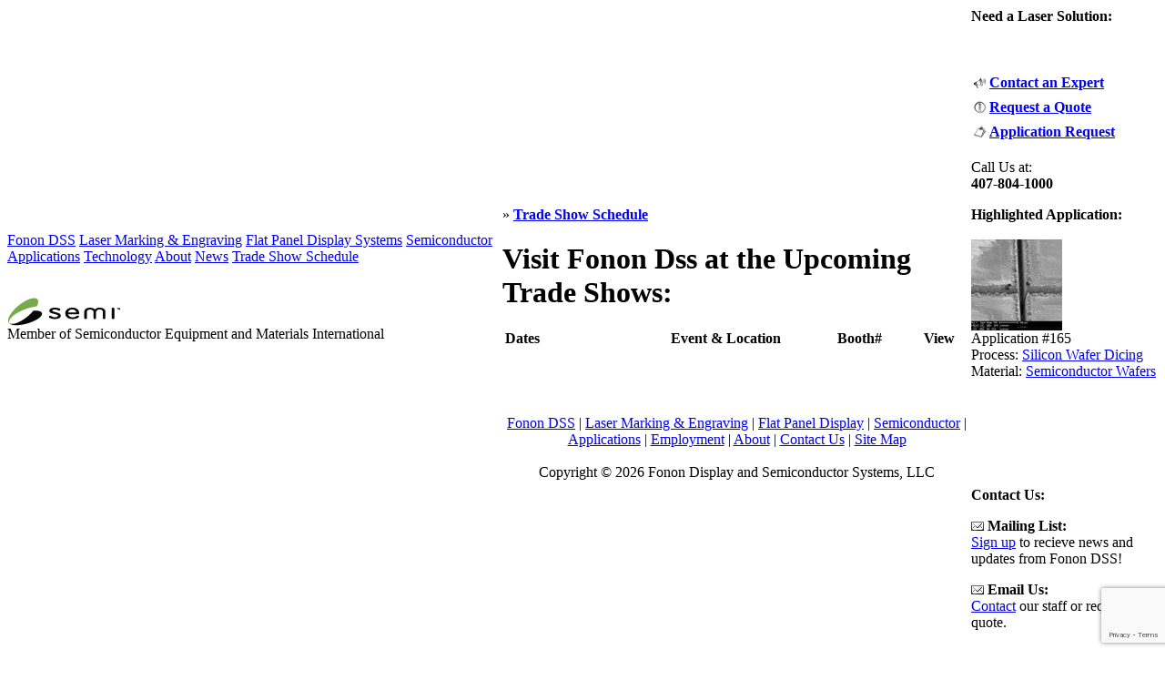

--- FILE ---
content_type: text/html; charset=UTF-8
request_url: http://fonondss.com/tradeshowschedule.html
body_size: 2702
content:
<!DOCTYPE html PUBLIC "-//W3C//DTD XHTML 1.0 Transitional//EN" "http://www.w3.org/TR/xhtml1/DTD/xhtml1-transitional.dtd">
<html>
<head>
<title>Trade Show Schedule</title>
<meta name="Description" content="" />
<meta name="Keywords" content="events,visit,fonon,dss,upcoming,trade,shows:,{calendar_listing,limit=100}" />
<meta http-equiv="Content-Type" content="text/html; charset=ISO-8859-1" />
<meta name="robots" content="INDEX,FOLLOW" />
<link rel="stylesheet" type="text/css" href="/css/main2.css" />
<script type="text/javascript" src="/javascript/main.js"></script>

<script>
    (function(i,s,o,g,r,a,m){i['GoogleAnalyticsObject']=r;i[r]=i[r]||function(){
        (i[r].q=i[r].q||[]).push(arguments)},i[r].l=1*new Date();a=s.createElement(o),
            m=s.getElementsByTagName(o)[0];a.async=1;a.src=g;m.parentNode.insertBefore(a,m)
    })(window,document,'script','https://www.google-analytics.com/analytics.js','ga');

    ga('create', 'UA-101489212-1', 'auto');
    ga('send', 'pageview');

</script>

<script src="https://www.google.com/recaptcha/api.js?render=6Lffzq8aAAAAAEpccZ7phAf-EsD8K7HS3hASs_X-"></script>
</head>

<body >
<table cellpadding="0" cellspacing="0" border="0" id="wrap">
<tr><td>

<table cellpadding="0" cellspacing="0" border="0" id="t_c">
<tr><td><img src="/images/spacer.gif" width="100" height="1" alt="" /></td>
<td rowspan="2" id="ca"><div class="ca_padded">
				<br/><p>&raquo; <b><a href="/tradeshowschedule.html">Trade Show Schedule</a>
</b></p>
				<h1>Visit Fonon Dss at the Upcoming Trade Shows:</h1>

<p><table width="100%" cellpadding="1" cellspacing="0" border="0"><tr class="BGGLL"><th align="left" style="padding: 1px 0 0 3px; min-width: 120px;">Dates</th><th align="left" style="padding: 1px 0 0 3px;">Event &amp; Location</th><th align="left" style="padding: 1px 0 0 3px;">Booth#&nbsp;&nbsp;&nbsp;</th><th align="left" style="padding: 1px 0 0 3px;">View</th></tr><tr class="BGBL"><td colspan="4"><img src="/spacer.gif" alt="" width="1" height="1" border="0" /></td></tr><tr><td colspan="4"><img src="/spacer.gif" alt="" width="1" height="15" border="0" /></td></tr><tr class="BGBL"><td colspan="4"><img src="/spacer.gif" alt="" width="1" height="1" border="0" /></td></tr></table></p>
		<p align="center"><br /><br /><a href="/index.html" class="BN">Fonon&nbsp;DSS</a> | <a href="/laser-marking-engraving.html" class="BN">Laser&nbsp;Marking&nbsp;&amp;&nbsp;Engraving</a> | <a href="/flat_panel_display.html" class="BN">Flat&nbsp;Panel&nbsp;Display</a> | <a href="/semiconductor.html" class="BN">Semiconductor</a> | <a href="/applications.html" class="BN">Applications</a> | <a href="/company_employment.html" class="BN">Employment</a> | <a href="/about_fonon_display_and_semiconductor_systems.html" class="BN">About</a> | <a href="/contact.php" class="BN">Contact&nbsp;Us</a> | <a href="/site_map.html" class="BN">Site&nbsp;Map</a><br /><br />
		Copyright &copy; 2026 Fonon Display and Semiconductor Systems, LLC</p>
		<script type="text/javascript">
		<!-- 
		var csm_admin_link = "/admin/page_modify.php";
		showAdminLink(csm_admin_link+"?page_id=170");
		-->
		</script>
</div></td>
<td><img src="/images/spacer.gif" width="100" height="1" alt="" /></td></tr>
<tr><td id="lc"><div class="lcc_nav_block"><a href="/index.html" style="border-width: 1px 1px 1px 1px;" class="LNH">Fonon DSS</a>
<a href="/laser-marking-engraving.html" class="LN">Laser Marking &amp; Engraving</a>
<a href="/flat_panel_display.html" class="LN">Flat Panel Display Systems</a>
<a href="/semiconductor.html" class="LN">Semiconductor</a>
<a href="/applications.html" class="LN">Applications</a>
<a href="/fonon_technology.html" class="LN">Technology</a>
<a href="/about_fonon_display_and_semiconductor_systems.html" class="LN">About</a>
<a href="/press/index.html" class="LN">News</a>
<a href="/tradeshowschedule.html" class="LN">Trade Show Schedule</a>
<a href="#" class="LNH" style="border-width: 1px 1px 1px 1px; height: 7px; padding: 0px 4px;"></a>
</div><div>&nbsp;<br />
<br />
<img alt="" src="/images/Semi.gif" /><br />
Member of Semiconductor Equipment and Materials International<br />
<br />
<br />
&nbsp;</div>

<div>&nbsp;</div>

<div>&nbsp;</div>

<div>&nbsp;</div></td>
<td id="rc"><div>
<div class="rcc_block"><strong>Need a Laser Solution:</strong>
<p>&nbsp;</p>

<table border="0" cellpadding="1" cellspacing="1" style="height:82px; width:160px" summary="">
	<tbody>
		<tr>
			<td><strong><img alt="" class="NoB" src="http://www.fonondss.com/images/icons/icon_contact_form.gif" style="height:15px; width:15px" /></strong></td>
			<td><strong><strong><a href="http://www.fonondss.com/contact.php">Contact an Expert</a></strong></strong></td>
		</tr>
		<tr>
			<td><strong><img alt="" class="NoB" src="http://www.fonondss.com/images/icons/icon_quote_form.gif" style="height:15px; width:15px" /></strong></td>
			<td><strong><strong><a href="http://www.fonondss.com/quote.php">Request a Quote</a></strong></strong></td>
		</tr>
		<tr>
			<td><strong><img alt="" class="NoB" src="http://www.fonondss.com/images/icons/icon_sample_form.gif" style="height:15px; width:15px" /></strong></td>
			<td><strong><a href="http://www.fonondss.com/sample.php"><strong>Application Request</strong></a></strong></td>
		</tr>
	</tbody>
</table>
<strong> </strong>

<p>Call Us at:<br />
<strong>407-804-1000</strong></p>
</div>
</div>

<div class="rcc_block"><strong>Highlighted Application:</strong>

<div><br />
<a class="apps_thumb" href="/apps-id-165.html"><img 
src="/images/apps/thumbs/semi_dice05.jpg" alt="" /></a>
<br />Application #165<br />
Process:&nbsp;<a href="/apps-process-silicon+wafer+dicing.html">Silicon Wafer Dicing</a><br />Material:&nbsp;<a href="/apps-material-semiconductor+wafers.html">Semiconductor Wafers</a><br />
</div>
</div>

<p>&nbsp;</p>

<div>&nbsp;</div>

<p>&nbsp;</p>

<div class="rcc_block"><strong>Contact Us:</strong>

<p><strong><img alt="marking laser" src="/images/icons/mail.gif" style="height:10px; width:14px" />&nbsp;Mailing List:</strong><br />
<a href="/subscribe.php">Sign up</a> to recieve news and updates from Fonon DSS!</p>

<p><strong><img alt="marking laser" src="/images/icons/mail.gif" style="height:10px; width:14px" />&nbsp;Email Us:</strong><br />
<a href="/contact.php">Contact</a> our staff or request a quote.</p>
</div>

<p><img alt="" src="/images/spacer.gif" style="height:5px; width:1px" /></p></td></tr>
</table>

<div id="hr">
	<div id="hr_p1">
		<a href="/"><img src="/images/h_house_icon.gif" alt="" />Home</a>
		<a href="/site_map.html"><img src="/images/h_map_icon.gif" alt="" />Site Map</a> 
		<a href="/contact.php"><img src="/images/h_email_icon.gif" alt="" />Contact</a>
		<form style="margin: 4px 0;" name="QuickSearch" action="/search.php" method="get"><span>Search: </span>
<input type="text" name="search" value="Enter Keyword(s)"  onclick="return ResetQuickSearch();" maxlength="90" style="width: 110px; height: 12px;" />
<input type="submit" value="Go!" name="Submit"  /></form>	</div>
	<div id="hr_p2"><a href="/"><img src="/images/hdr_logo_title2.gif" width="600" height="120" alt="" /></a></div>
	<div id="hr_p3"><div id="hr_nav"><div id="hr_nav"><table cellpadding="0" cellspacing="0" border="0"><tr><td class="hr_left"></td><td><a href="/index.html">Fonon&nbsp;DSS</a></td><td class="hr_div"></td><td><a href="/laser-marking-engraving.html">Laser&nbsp;Marking&nbsp;&amp;&nbsp;Engraving</a></td><td class="hr_div"></td><td><a href="/flat_panel_display.html">Flat&nbsp;Panel&nbsp;Display</a></td><td class="hr_div"></td><td><a href="/semiconductor.html">Semiconductor</a></td><td class="hr_div"></td><td><a href="/applications.html">Applications</a></td><td class="hr_div"></td><td><a href="/fonon_technology.html">Technology</a></td><td class="hr_div"></td><td><a href="/press/index.html">News</a></td><td class="hr_div"></td><td><a href="/about_fonon_display_and_semiconductor_systems.html">About</a></td><td class="hr_right"></td></tr></table></div></div></div>
	<div id="hr_p4"><form name="AppsSearch" action="/apps.php" method="get">

Application Search:
<script type="text/javascript" src="/javascript/cache/apps.js"></script>
<input type="text" name="keywords" value="Enter Keyword(s)" onclick="return ResetAppsKeywords();" maxlength="90" style="width: 110px; height: 12px;" /> 
<input type="submit" value="Go!" name="Submit" />
<input type="button" value="Reset" name="Reset" onclick="return ResetAppsSearch();" />
</form>

</div>
</div>

</td></tr></table>
</body>
</html>

--- FILE ---
content_type: text/html; charset=utf-8
request_url: https://www.google.com/recaptcha/api2/anchor?ar=1&k=6Lffzq8aAAAAAEpccZ7phAf-EsD8K7HS3hASs_X-&co=aHR0cDovL2Zvbm9uZHNzLmNvbTo4MA..&hl=en&v=PoyoqOPhxBO7pBk68S4YbpHZ&size=invisible&anchor-ms=20000&execute-ms=30000&cb=c48jcx4o3jou
body_size: 48608
content:
<!DOCTYPE HTML><html dir="ltr" lang="en"><head><meta http-equiv="Content-Type" content="text/html; charset=UTF-8">
<meta http-equiv="X-UA-Compatible" content="IE=edge">
<title>reCAPTCHA</title>
<style type="text/css">
/* cyrillic-ext */
@font-face {
  font-family: 'Roboto';
  font-style: normal;
  font-weight: 400;
  font-stretch: 100%;
  src: url(//fonts.gstatic.com/s/roboto/v48/KFO7CnqEu92Fr1ME7kSn66aGLdTylUAMa3GUBHMdazTgWw.woff2) format('woff2');
  unicode-range: U+0460-052F, U+1C80-1C8A, U+20B4, U+2DE0-2DFF, U+A640-A69F, U+FE2E-FE2F;
}
/* cyrillic */
@font-face {
  font-family: 'Roboto';
  font-style: normal;
  font-weight: 400;
  font-stretch: 100%;
  src: url(//fonts.gstatic.com/s/roboto/v48/KFO7CnqEu92Fr1ME7kSn66aGLdTylUAMa3iUBHMdazTgWw.woff2) format('woff2');
  unicode-range: U+0301, U+0400-045F, U+0490-0491, U+04B0-04B1, U+2116;
}
/* greek-ext */
@font-face {
  font-family: 'Roboto';
  font-style: normal;
  font-weight: 400;
  font-stretch: 100%;
  src: url(//fonts.gstatic.com/s/roboto/v48/KFO7CnqEu92Fr1ME7kSn66aGLdTylUAMa3CUBHMdazTgWw.woff2) format('woff2');
  unicode-range: U+1F00-1FFF;
}
/* greek */
@font-face {
  font-family: 'Roboto';
  font-style: normal;
  font-weight: 400;
  font-stretch: 100%;
  src: url(//fonts.gstatic.com/s/roboto/v48/KFO7CnqEu92Fr1ME7kSn66aGLdTylUAMa3-UBHMdazTgWw.woff2) format('woff2');
  unicode-range: U+0370-0377, U+037A-037F, U+0384-038A, U+038C, U+038E-03A1, U+03A3-03FF;
}
/* math */
@font-face {
  font-family: 'Roboto';
  font-style: normal;
  font-weight: 400;
  font-stretch: 100%;
  src: url(//fonts.gstatic.com/s/roboto/v48/KFO7CnqEu92Fr1ME7kSn66aGLdTylUAMawCUBHMdazTgWw.woff2) format('woff2');
  unicode-range: U+0302-0303, U+0305, U+0307-0308, U+0310, U+0312, U+0315, U+031A, U+0326-0327, U+032C, U+032F-0330, U+0332-0333, U+0338, U+033A, U+0346, U+034D, U+0391-03A1, U+03A3-03A9, U+03B1-03C9, U+03D1, U+03D5-03D6, U+03F0-03F1, U+03F4-03F5, U+2016-2017, U+2034-2038, U+203C, U+2040, U+2043, U+2047, U+2050, U+2057, U+205F, U+2070-2071, U+2074-208E, U+2090-209C, U+20D0-20DC, U+20E1, U+20E5-20EF, U+2100-2112, U+2114-2115, U+2117-2121, U+2123-214F, U+2190, U+2192, U+2194-21AE, U+21B0-21E5, U+21F1-21F2, U+21F4-2211, U+2213-2214, U+2216-22FF, U+2308-230B, U+2310, U+2319, U+231C-2321, U+2336-237A, U+237C, U+2395, U+239B-23B7, U+23D0, U+23DC-23E1, U+2474-2475, U+25AF, U+25B3, U+25B7, U+25BD, U+25C1, U+25CA, U+25CC, U+25FB, U+266D-266F, U+27C0-27FF, U+2900-2AFF, U+2B0E-2B11, U+2B30-2B4C, U+2BFE, U+3030, U+FF5B, U+FF5D, U+1D400-1D7FF, U+1EE00-1EEFF;
}
/* symbols */
@font-face {
  font-family: 'Roboto';
  font-style: normal;
  font-weight: 400;
  font-stretch: 100%;
  src: url(//fonts.gstatic.com/s/roboto/v48/KFO7CnqEu92Fr1ME7kSn66aGLdTylUAMaxKUBHMdazTgWw.woff2) format('woff2');
  unicode-range: U+0001-000C, U+000E-001F, U+007F-009F, U+20DD-20E0, U+20E2-20E4, U+2150-218F, U+2190, U+2192, U+2194-2199, U+21AF, U+21E6-21F0, U+21F3, U+2218-2219, U+2299, U+22C4-22C6, U+2300-243F, U+2440-244A, U+2460-24FF, U+25A0-27BF, U+2800-28FF, U+2921-2922, U+2981, U+29BF, U+29EB, U+2B00-2BFF, U+4DC0-4DFF, U+FFF9-FFFB, U+10140-1018E, U+10190-1019C, U+101A0, U+101D0-101FD, U+102E0-102FB, U+10E60-10E7E, U+1D2C0-1D2D3, U+1D2E0-1D37F, U+1F000-1F0FF, U+1F100-1F1AD, U+1F1E6-1F1FF, U+1F30D-1F30F, U+1F315, U+1F31C, U+1F31E, U+1F320-1F32C, U+1F336, U+1F378, U+1F37D, U+1F382, U+1F393-1F39F, U+1F3A7-1F3A8, U+1F3AC-1F3AF, U+1F3C2, U+1F3C4-1F3C6, U+1F3CA-1F3CE, U+1F3D4-1F3E0, U+1F3ED, U+1F3F1-1F3F3, U+1F3F5-1F3F7, U+1F408, U+1F415, U+1F41F, U+1F426, U+1F43F, U+1F441-1F442, U+1F444, U+1F446-1F449, U+1F44C-1F44E, U+1F453, U+1F46A, U+1F47D, U+1F4A3, U+1F4B0, U+1F4B3, U+1F4B9, U+1F4BB, U+1F4BF, U+1F4C8-1F4CB, U+1F4D6, U+1F4DA, U+1F4DF, U+1F4E3-1F4E6, U+1F4EA-1F4ED, U+1F4F7, U+1F4F9-1F4FB, U+1F4FD-1F4FE, U+1F503, U+1F507-1F50B, U+1F50D, U+1F512-1F513, U+1F53E-1F54A, U+1F54F-1F5FA, U+1F610, U+1F650-1F67F, U+1F687, U+1F68D, U+1F691, U+1F694, U+1F698, U+1F6AD, U+1F6B2, U+1F6B9-1F6BA, U+1F6BC, U+1F6C6-1F6CF, U+1F6D3-1F6D7, U+1F6E0-1F6EA, U+1F6F0-1F6F3, U+1F6F7-1F6FC, U+1F700-1F7FF, U+1F800-1F80B, U+1F810-1F847, U+1F850-1F859, U+1F860-1F887, U+1F890-1F8AD, U+1F8B0-1F8BB, U+1F8C0-1F8C1, U+1F900-1F90B, U+1F93B, U+1F946, U+1F984, U+1F996, U+1F9E9, U+1FA00-1FA6F, U+1FA70-1FA7C, U+1FA80-1FA89, U+1FA8F-1FAC6, U+1FACE-1FADC, U+1FADF-1FAE9, U+1FAF0-1FAF8, U+1FB00-1FBFF;
}
/* vietnamese */
@font-face {
  font-family: 'Roboto';
  font-style: normal;
  font-weight: 400;
  font-stretch: 100%;
  src: url(//fonts.gstatic.com/s/roboto/v48/KFO7CnqEu92Fr1ME7kSn66aGLdTylUAMa3OUBHMdazTgWw.woff2) format('woff2');
  unicode-range: U+0102-0103, U+0110-0111, U+0128-0129, U+0168-0169, U+01A0-01A1, U+01AF-01B0, U+0300-0301, U+0303-0304, U+0308-0309, U+0323, U+0329, U+1EA0-1EF9, U+20AB;
}
/* latin-ext */
@font-face {
  font-family: 'Roboto';
  font-style: normal;
  font-weight: 400;
  font-stretch: 100%;
  src: url(//fonts.gstatic.com/s/roboto/v48/KFO7CnqEu92Fr1ME7kSn66aGLdTylUAMa3KUBHMdazTgWw.woff2) format('woff2');
  unicode-range: U+0100-02BA, U+02BD-02C5, U+02C7-02CC, U+02CE-02D7, U+02DD-02FF, U+0304, U+0308, U+0329, U+1D00-1DBF, U+1E00-1E9F, U+1EF2-1EFF, U+2020, U+20A0-20AB, U+20AD-20C0, U+2113, U+2C60-2C7F, U+A720-A7FF;
}
/* latin */
@font-face {
  font-family: 'Roboto';
  font-style: normal;
  font-weight: 400;
  font-stretch: 100%;
  src: url(//fonts.gstatic.com/s/roboto/v48/KFO7CnqEu92Fr1ME7kSn66aGLdTylUAMa3yUBHMdazQ.woff2) format('woff2');
  unicode-range: U+0000-00FF, U+0131, U+0152-0153, U+02BB-02BC, U+02C6, U+02DA, U+02DC, U+0304, U+0308, U+0329, U+2000-206F, U+20AC, U+2122, U+2191, U+2193, U+2212, U+2215, U+FEFF, U+FFFD;
}
/* cyrillic-ext */
@font-face {
  font-family: 'Roboto';
  font-style: normal;
  font-weight: 500;
  font-stretch: 100%;
  src: url(//fonts.gstatic.com/s/roboto/v48/KFO7CnqEu92Fr1ME7kSn66aGLdTylUAMa3GUBHMdazTgWw.woff2) format('woff2');
  unicode-range: U+0460-052F, U+1C80-1C8A, U+20B4, U+2DE0-2DFF, U+A640-A69F, U+FE2E-FE2F;
}
/* cyrillic */
@font-face {
  font-family: 'Roboto';
  font-style: normal;
  font-weight: 500;
  font-stretch: 100%;
  src: url(//fonts.gstatic.com/s/roboto/v48/KFO7CnqEu92Fr1ME7kSn66aGLdTylUAMa3iUBHMdazTgWw.woff2) format('woff2');
  unicode-range: U+0301, U+0400-045F, U+0490-0491, U+04B0-04B1, U+2116;
}
/* greek-ext */
@font-face {
  font-family: 'Roboto';
  font-style: normal;
  font-weight: 500;
  font-stretch: 100%;
  src: url(//fonts.gstatic.com/s/roboto/v48/KFO7CnqEu92Fr1ME7kSn66aGLdTylUAMa3CUBHMdazTgWw.woff2) format('woff2');
  unicode-range: U+1F00-1FFF;
}
/* greek */
@font-face {
  font-family: 'Roboto';
  font-style: normal;
  font-weight: 500;
  font-stretch: 100%;
  src: url(//fonts.gstatic.com/s/roboto/v48/KFO7CnqEu92Fr1ME7kSn66aGLdTylUAMa3-UBHMdazTgWw.woff2) format('woff2');
  unicode-range: U+0370-0377, U+037A-037F, U+0384-038A, U+038C, U+038E-03A1, U+03A3-03FF;
}
/* math */
@font-face {
  font-family: 'Roboto';
  font-style: normal;
  font-weight: 500;
  font-stretch: 100%;
  src: url(//fonts.gstatic.com/s/roboto/v48/KFO7CnqEu92Fr1ME7kSn66aGLdTylUAMawCUBHMdazTgWw.woff2) format('woff2');
  unicode-range: U+0302-0303, U+0305, U+0307-0308, U+0310, U+0312, U+0315, U+031A, U+0326-0327, U+032C, U+032F-0330, U+0332-0333, U+0338, U+033A, U+0346, U+034D, U+0391-03A1, U+03A3-03A9, U+03B1-03C9, U+03D1, U+03D5-03D6, U+03F0-03F1, U+03F4-03F5, U+2016-2017, U+2034-2038, U+203C, U+2040, U+2043, U+2047, U+2050, U+2057, U+205F, U+2070-2071, U+2074-208E, U+2090-209C, U+20D0-20DC, U+20E1, U+20E5-20EF, U+2100-2112, U+2114-2115, U+2117-2121, U+2123-214F, U+2190, U+2192, U+2194-21AE, U+21B0-21E5, U+21F1-21F2, U+21F4-2211, U+2213-2214, U+2216-22FF, U+2308-230B, U+2310, U+2319, U+231C-2321, U+2336-237A, U+237C, U+2395, U+239B-23B7, U+23D0, U+23DC-23E1, U+2474-2475, U+25AF, U+25B3, U+25B7, U+25BD, U+25C1, U+25CA, U+25CC, U+25FB, U+266D-266F, U+27C0-27FF, U+2900-2AFF, U+2B0E-2B11, U+2B30-2B4C, U+2BFE, U+3030, U+FF5B, U+FF5D, U+1D400-1D7FF, U+1EE00-1EEFF;
}
/* symbols */
@font-face {
  font-family: 'Roboto';
  font-style: normal;
  font-weight: 500;
  font-stretch: 100%;
  src: url(//fonts.gstatic.com/s/roboto/v48/KFO7CnqEu92Fr1ME7kSn66aGLdTylUAMaxKUBHMdazTgWw.woff2) format('woff2');
  unicode-range: U+0001-000C, U+000E-001F, U+007F-009F, U+20DD-20E0, U+20E2-20E4, U+2150-218F, U+2190, U+2192, U+2194-2199, U+21AF, U+21E6-21F0, U+21F3, U+2218-2219, U+2299, U+22C4-22C6, U+2300-243F, U+2440-244A, U+2460-24FF, U+25A0-27BF, U+2800-28FF, U+2921-2922, U+2981, U+29BF, U+29EB, U+2B00-2BFF, U+4DC0-4DFF, U+FFF9-FFFB, U+10140-1018E, U+10190-1019C, U+101A0, U+101D0-101FD, U+102E0-102FB, U+10E60-10E7E, U+1D2C0-1D2D3, U+1D2E0-1D37F, U+1F000-1F0FF, U+1F100-1F1AD, U+1F1E6-1F1FF, U+1F30D-1F30F, U+1F315, U+1F31C, U+1F31E, U+1F320-1F32C, U+1F336, U+1F378, U+1F37D, U+1F382, U+1F393-1F39F, U+1F3A7-1F3A8, U+1F3AC-1F3AF, U+1F3C2, U+1F3C4-1F3C6, U+1F3CA-1F3CE, U+1F3D4-1F3E0, U+1F3ED, U+1F3F1-1F3F3, U+1F3F5-1F3F7, U+1F408, U+1F415, U+1F41F, U+1F426, U+1F43F, U+1F441-1F442, U+1F444, U+1F446-1F449, U+1F44C-1F44E, U+1F453, U+1F46A, U+1F47D, U+1F4A3, U+1F4B0, U+1F4B3, U+1F4B9, U+1F4BB, U+1F4BF, U+1F4C8-1F4CB, U+1F4D6, U+1F4DA, U+1F4DF, U+1F4E3-1F4E6, U+1F4EA-1F4ED, U+1F4F7, U+1F4F9-1F4FB, U+1F4FD-1F4FE, U+1F503, U+1F507-1F50B, U+1F50D, U+1F512-1F513, U+1F53E-1F54A, U+1F54F-1F5FA, U+1F610, U+1F650-1F67F, U+1F687, U+1F68D, U+1F691, U+1F694, U+1F698, U+1F6AD, U+1F6B2, U+1F6B9-1F6BA, U+1F6BC, U+1F6C6-1F6CF, U+1F6D3-1F6D7, U+1F6E0-1F6EA, U+1F6F0-1F6F3, U+1F6F7-1F6FC, U+1F700-1F7FF, U+1F800-1F80B, U+1F810-1F847, U+1F850-1F859, U+1F860-1F887, U+1F890-1F8AD, U+1F8B0-1F8BB, U+1F8C0-1F8C1, U+1F900-1F90B, U+1F93B, U+1F946, U+1F984, U+1F996, U+1F9E9, U+1FA00-1FA6F, U+1FA70-1FA7C, U+1FA80-1FA89, U+1FA8F-1FAC6, U+1FACE-1FADC, U+1FADF-1FAE9, U+1FAF0-1FAF8, U+1FB00-1FBFF;
}
/* vietnamese */
@font-face {
  font-family: 'Roboto';
  font-style: normal;
  font-weight: 500;
  font-stretch: 100%;
  src: url(//fonts.gstatic.com/s/roboto/v48/KFO7CnqEu92Fr1ME7kSn66aGLdTylUAMa3OUBHMdazTgWw.woff2) format('woff2');
  unicode-range: U+0102-0103, U+0110-0111, U+0128-0129, U+0168-0169, U+01A0-01A1, U+01AF-01B0, U+0300-0301, U+0303-0304, U+0308-0309, U+0323, U+0329, U+1EA0-1EF9, U+20AB;
}
/* latin-ext */
@font-face {
  font-family: 'Roboto';
  font-style: normal;
  font-weight: 500;
  font-stretch: 100%;
  src: url(//fonts.gstatic.com/s/roboto/v48/KFO7CnqEu92Fr1ME7kSn66aGLdTylUAMa3KUBHMdazTgWw.woff2) format('woff2');
  unicode-range: U+0100-02BA, U+02BD-02C5, U+02C7-02CC, U+02CE-02D7, U+02DD-02FF, U+0304, U+0308, U+0329, U+1D00-1DBF, U+1E00-1E9F, U+1EF2-1EFF, U+2020, U+20A0-20AB, U+20AD-20C0, U+2113, U+2C60-2C7F, U+A720-A7FF;
}
/* latin */
@font-face {
  font-family: 'Roboto';
  font-style: normal;
  font-weight: 500;
  font-stretch: 100%;
  src: url(//fonts.gstatic.com/s/roboto/v48/KFO7CnqEu92Fr1ME7kSn66aGLdTylUAMa3yUBHMdazQ.woff2) format('woff2');
  unicode-range: U+0000-00FF, U+0131, U+0152-0153, U+02BB-02BC, U+02C6, U+02DA, U+02DC, U+0304, U+0308, U+0329, U+2000-206F, U+20AC, U+2122, U+2191, U+2193, U+2212, U+2215, U+FEFF, U+FFFD;
}
/* cyrillic-ext */
@font-face {
  font-family: 'Roboto';
  font-style: normal;
  font-weight: 900;
  font-stretch: 100%;
  src: url(//fonts.gstatic.com/s/roboto/v48/KFO7CnqEu92Fr1ME7kSn66aGLdTylUAMa3GUBHMdazTgWw.woff2) format('woff2');
  unicode-range: U+0460-052F, U+1C80-1C8A, U+20B4, U+2DE0-2DFF, U+A640-A69F, U+FE2E-FE2F;
}
/* cyrillic */
@font-face {
  font-family: 'Roboto';
  font-style: normal;
  font-weight: 900;
  font-stretch: 100%;
  src: url(//fonts.gstatic.com/s/roboto/v48/KFO7CnqEu92Fr1ME7kSn66aGLdTylUAMa3iUBHMdazTgWw.woff2) format('woff2');
  unicode-range: U+0301, U+0400-045F, U+0490-0491, U+04B0-04B1, U+2116;
}
/* greek-ext */
@font-face {
  font-family: 'Roboto';
  font-style: normal;
  font-weight: 900;
  font-stretch: 100%;
  src: url(//fonts.gstatic.com/s/roboto/v48/KFO7CnqEu92Fr1ME7kSn66aGLdTylUAMa3CUBHMdazTgWw.woff2) format('woff2');
  unicode-range: U+1F00-1FFF;
}
/* greek */
@font-face {
  font-family: 'Roboto';
  font-style: normal;
  font-weight: 900;
  font-stretch: 100%;
  src: url(//fonts.gstatic.com/s/roboto/v48/KFO7CnqEu92Fr1ME7kSn66aGLdTylUAMa3-UBHMdazTgWw.woff2) format('woff2');
  unicode-range: U+0370-0377, U+037A-037F, U+0384-038A, U+038C, U+038E-03A1, U+03A3-03FF;
}
/* math */
@font-face {
  font-family: 'Roboto';
  font-style: normal;
  font-weight: 900;
  font-stretch: 100%;
  src: url(//fonts.gstatic.com/s/roboto/v48/KFO7CnqEu92Fr1ME7kSn66aGLdTylUAMawCUBHMdazTgWw.woff2) format('woff2');
  unicode-range: U+0302-0303, U+0305, U+0307-0308, U+0310, U+0312, U+0315, U+031A, U+0326-0327, U+032C, U+032F-0330, U+0332-0333, U+0338, U+033A, U+0346, U+034D, U+0391-03A1, U+03A3-03A9, U+03B1-03C9, U+03D1, U+03D5-03D6, U+03F0-03F1, U+03F4-03F5, U+2016-2017, U+2034-2038, U+203C, U+2040, U+2043, U+2047, U+2050, U+2057, U+205F, U+2070-2071, U+2074-208E, U+2090-209C, U+20D0-20DC, U+20E1, U+20E5-20EF, U+2100-2112, U+2114-2115, U+2117-2121, U+2123-214F, U+2190, U+2192, U+2194-21AE, U+21B0-21E5, U+21F1-21F2, U+21F4-2211, U+2213-2214, U+2216-22FF, U+2308-230B, U+2310, U+2319, U+231C-2321, U+2336-237A, U+237C, U+2395, U+239B-23B7, U+23D0, U+23DC-23E1, U+2474-2475, U+25AF, U+25B3, U+25B7, U+25BD, U+25C1, U+25CA, U+25CC, U+25FB, U+266D-266F, U+27C0-27FF, U+2900-2AFF, U+2B0E-2B11, U+2B30-2B4C, U+2BFE, U+3030, U+FF5B, U+FF5D, U+1D400-1D7FF, U+1EE00-1EEFF;
}
/* symbols */
@font-face {
  font-family: 'Roboto';
  font-style: normal;
  font-weight: 900;
  font-stretch: 100%;
  src: url(//fonts.gstatic.com/s/roboto/v48/KFO7CnqEu92Fr1ME7kSn66aGLdTylUAMaxKUBHMdazTgWw.woff2) format('woff2');
  unicode-range: U+0001-000C, U+000E-001F, U+007F-009F, U+20DD-20E0, U+20E2-20E4, U+2150-218F, U+2190, U+2192, U+2194-2199, U+21AF, U+21E6-21F0, U+21F3, U+2218-2219, U+2299, U+22C4-22C6, U+2300-243F, U+2440-244A, U+2460-24FF, U+25A0-27BF, U+2800-28FF, U+2921-2922, U+2981, U+29BF, U+29EB, U+2B00-2BFF, U+4DC0-4DFF, U+FFF9-FFFB, U+10140-1018E, U+10190-1019C, U+101A0, U+101D0-101FD, U+102E0-102FB, U+10E60-10E7E, U+1D2C0-1D2D3, U+1D2E0-1D37F, U+1F000-1F0FF, U+1F100-1F1AD, U+1F1E6-1F1FF, U+1F30D-1F30F, U+1F315, U+1F31C, U+1F31E, U+1F320-1F32C, U+1F336, U+1F378, U+1F37D, U+1F382, U+1F393-1F39F, U+1F3A7-1F3A8, U+1F3AC-1F3AF, U+1F3C2, U+1F3C4-1F3C6, U+1F3CA-1F3CE, U+1F3D4-1F3E0, U+1F3ED, U+1F3F1-1F3F3, U+1F3F5-1F3F7, U+1F408, U+1F415, U+1F41F, U+1F426, U+1F43F, U+1F441-1F442, U+1F444, U+1F446-1F449, U+1F44C-1F44E, U+1F453, U+1F46A, U+1F47D, U+1F4A3, U+1F4B0, U+1F4B3, U+1F4B9, U+1F4BB, U+1F4BF, U+1F4C8-1F4CB, U+1F4D6, U+1F4DA, U+1F4DF, U+1F4E3-1F4E6, U+1F4EA-1F4ED, U+1F4F7, U+1F4F9-1F4FB, U+1F4FD-1F4FE, U+1F503, U+1F507-1F50B, U+1F50D, U+1F512-1F513, U+1F53E-1F54A, U+1F54F-1F5FA, U+1F610, U+1F650-1F67F, U+1F687, U+1F68D, U+1F691, U+1F694, U+1F698, U+1F6AD, U+1F6B2, U+1F6B9-1F6BA, U+1F6BC, U+1F6C6-1F6CF, U+1F6D3-1F6D7, U+1F6E0-1F6EA, U+1F6F0-1F6F3, U+1F6F7-1F6FC, U+1F700-1F7FF, U+1F800-1F80B, U+1F810-1F847, U+1F850-1F859, U+1F860-1F887, U+1F890-1F8AD, U+1F8B0-1F8BB, U+1F8C0-1F8C1, U+1F900-1F90B, U+1F93B, U+1F946, U+1F984, U+1F996, U+1F9E9, U+1FA00-1FA6F, U+1FA70-1FA7C, U+1FA80-1FA89, U+1FA8F-1FAC6, U+1FACE-1FADC, U+1FADF-1FAE9, U+1FAF0-1FAF8, U+1FB00-1FBFF;
}
/* vietnamese */
@font-face {
  font-family: 'Roboto';
  font-style: normal;
  font-weight: 900;
  font-stretch: 100%;
  src: url(//fonts.gstatic.com/s/roboto/v48/KFO7CnqEu92Fr1ME7kSn66aGLdTylUAMa3OUBHMdazTgWw.woff2) format('woff2');
  unicode-range: U+0102-0103, U+0110-0111, U+0128-0129, U+0168-0169, U+01A0-01A1, U+01AF-01B0, U+0300-0301, U+0303-0304, U+0308-0309, U+0323, U+0329, U+1EA0-1EF9, U+20AB;
}
/* latin-ext */
@font-face {
  font-family: 'Roboto';
  font-style: normal;
  font-weight: 900;
  font-stretch: 100%;
  src: url(//fonts.gstatic.com/s/roboto/v48/KFO7CnqEu92Fr1ME7kSn66aGLdTylUAMa3KUBHMdazTgWw.woff2) format('woff2');
  unicode-range: U+0100-02BA, U+02BD-02C5, U+02C7-02CC, U+02CE-02D7, U+02DD-02FF, U+0304, U+0308, U+0329, U+1D00-1DBF, U+1E00-1E9F, U+1EF2-1EFF, U+2020, U+20A0-20AB, U+20AD-20C0, U+2113, U+2C60-2C7F, U+A720-A7FF;
}
/* latin */
@font-face {
  font-family: 'Roboto';
  font-style: normal;
  font-weight: 900;
  font-stretch: 100%;
  src: url(//fonts.gstatic.com/s/roboto/v48/KFO7CnqEu92Fr1ME7kSn66aGLdTylUAMa3yUBHMdazQ.woff2) format('woff2');
  unicode-range: U+0000-00FF, U+0131, U+0152-0153, U+02BB-02BC, U+02C6, U+02DA, U+02DC, U+0304, U+0308, U+0329, U+2000-206F, U+20AC, U+2122, U+2191, U+2193, U+2212, U+2215, U+FEFF, U+FFFD;
}

</style>
<link rel="stylesheet" type="text/css" href="https://www.gstatic.com/recaptcha/releases/PoyoqOPhxBO7pBk68S4YbpHZ/styles__ltr.css">
<script nonce="xN7O_bPkIodKlzaHhsp4BA" type="text/javascript">window['__recaptcha_api'] = 'https://www.google.com/recaptcha/api2/';</script>
<script type="text/javascript" src="https://www.gstatic.com/recaptcha/releases/PoyoqOPhxBO7pBk68S4YbpHZ/recaptcha__en.js" nonce="xN7O_bPkIodKlzaHhsp4BA">
      
    </script></head>
<body><div id="rc-anchor-alert" class="rc-anchor-alert"></div>
<input type="hidden" id="recaptcha-token" value="[base64]">
<script type="text/javascript" nonce="xN7O_bPkIodKlzaHhsp4BA">
      recaptcha.anchor.Main.init("[\x22ainput\x22,[\x22bgdata\x22,\x22\x22,\[base64]/[base64]/bmV3IFpbdF0obVswXSk6Sz09Mj9uZXcgWlt0XShtWzBdLG1bMV0pOks9PTM/bmV3IFpbdF0obVswXSxtWzFdLG1bMl0pOks9PTQ/[base64]/[base64]/[base64]/[base64]/[base64]/[base64]/[base64]/[base64]/[base64]/[base64]/[base64]/[base64]/[base64]/[base64]\\u003d\\u003d\x22,\[base64]\\u003d\x22,\x22GMKYwrbDpcOcwpfDu8ONLjfCjMK3VAzCuMOkwpJSwpTDnsKYwpxgQsOWwpNQwrkNwrnDjHEqw5Z2TsOIwpYVMsOhw5TCscOWw6IdwrjDmMOuXsKEw4ttwonCpSMjGcOFw4ATw7PCtnXCql3DtTkuwrVPYUjCvmrDpSQAwqLDjsO3eBpyw4BUNknCvMO/w5rClxDDjCfDrBfCisO1wq9zw64Mw7PCokzCucKCXsKdw4Eea0lQw682wpROX2V/fcKMw4lcwrzDqiITwoDCq1HCi0zCrGBlwpXCqsKHw43CtgMMwrB8w7xcFMOdwq3CrcOmwoTCscKSSF0Iwp7CrMKofTjDpsO/w4Euw7DDuMKUw7FIbkfDtcKPIwHCnsKewq50URZPw7NDBMOnw5DCqMOoH1QVwr4RdsODwr1tCQFQw6ZpWU3DssKpQyXDhmMRScOLwrrCpMOHw53DqMO1w6Nsw5nDsMK2woxCw6jDhcOzwo7Ct8OFRhgbw7zCkMOxw7HDvTwfCxdww5/Dp8OEBH/Dom/[base64]/CnEzCq8KWCH3Dp8OzKUhCR0cBCsKPwqfDpUzCncO2w53DtG/DmcOibj3DhwBpwpl/w75NwpLCjsKcwqEgBMKFfQfCgj/CmxbChhDDjV0rw4/DncKiJCI0w70ZbMOCwrQ0c8ORb3h3bsOgM8OVYsOwwoDCjG7Cqkg+MMOeJRjCl8K6wobDr09cwqptH8OCI8OPw5/DuwB8w7PDiG5Ww5fCuMKiwqDDhsOUwq3CjWHDsDZXw53CgxHCs8KtOFgRw7PDhMKLLnDCt8KZw5U9I1rDrl7ClMKhwqLCmSs/wqPCjgzCusOhw5ggwoAXw5HDug0OE8Klw6jDn1cjC8OPT8KVOR7DosKsVjzCrcKNw7M7wogOIxHCu8OxwrMvcsObwr4vWMONVcOgFsOoPSZmw5EFwpFMw6HDl2vDvQHCosOPwqvCr8KhOsKqw5XCphnDscO8QcOXYk8rGx0aJMKRwovCkhwJw5zCrEnCoDrCqBt/wrLDhcKCw6dOImstw7bCvkHDnMKvNlw+w5hUf8KRw4cmwrJxw6HDlFHDgHFMw4UzwoY5w5XDj8O7wq/Dl8KOw6AdKcKCw5XCmz7DisOrV0PCtU7CpcO9EQ/CqcK5aknCksOtwp0VCjoWwqfDgnA7a8OtScOSwovCryPCmcKzScOywp/DpCNnCSrCmRvDqMK7wrdCwqjCtcOQwqLDvzXDssKcw5TChy43wq3ChhvDk8KHPTMNCSXDvsKLUw/Di8KgwoYGw4jClm4kw74rw4vCujTClsKjw4rCvcONM8OlJ8ORBsO0NcKVw71HRsOJw4zDsX5le8OHCMKff8O7KMO7NTPCksOpwpQMZjTCtzvDm8OVw4XCvgIOw6dCwp/DrAXCqUB0woLDvMKewqnDlmhDw7V8CsKhK8OjwrBjfsKqLX0Dw53CqRPDl8KZwroCAcKNDwYCwq8GwrQ9NSHCoQwZw5E3w6Ziw7/CmlnCuFpXw5HDrykCOU7Dl31Bw7rCsH7DklvDlsK1akMrw7HCrgPDoTrDp8KEw5nCrsKUw649woUBOhTDlU9bwqnCvMKnAsKlwq7CnsO9wqURL8KZNcK6woRvw6kAUz8HTA3DoMKbwofDnCjDkWvDqXzDploUaHciRSrCn8KLMkoNw6rCo8Kdwr10PcOKwod/ZAHCjmMIw7TCsMOBw6TDkkRcJ07DnkVNwoE7A8O0wqnCpRPDvMO5w4Mnwrw5w49nw6IwwqvDpsKiw4HDvcOMDcKLw6F0w6TCiword8OTLsKsw4XDscKtw5bDgsKqTsKhw5zCmXhkwo1pwoldVBHDrkLDuxtiJSAIw41ZHMO4K8Kkw7hLD8KqEMOWYScQw7DCqcKNw6/Dj1HCvR7DlHYAw4tRwoFRwrvCtCRmwrvCoxFhIcKtw6Bzwp3Cs8OAw6dtw5B/E8KsABfDjEx7LsKdAT0hwqDCnMOgZsOwKn0hw651Z8KUdMK9w6tow6fCu8OZVA4Rw6Q+w6PCgBDCnsK+UMOaHSXDj8OLwopNwqEewrLDkDvDohdtw5ABOQPCjzoAO8OnwrfDvXQ+w7LClsO/U0I0w7PCgsO/w4TDo8OlXANNwoIkwpzCtx4OVQnDv03CpcOWworCmhxzAcKsAMOQwqDDoHHCqH7Ct8K2cEpcwq5SHWbDlsOEZcOjw7/Djk/[base64]/CncOhZ2pwwpFlOULDisKYFcK2w6F1w51rw7HDscK2w7FywoXCjsOuw4vCs2FWQy/Cg8K8wojDhmFIw6Nawr3CvHJ8wpjCn1rDiMKow4ZFw7/DjMOMwoYKU8OkD8OXwp/DjsKLwodTRXBlw55ww7XCiA/CrgYnaBYqLlzCnMKHccK7wo9CI8OifcKhZSlkdcOeLjM4wrBJw7MlTsKmeMOvwqDCiFvCsyEVMsKAwp/[base64]/CgnLCocO2woYZQRTDmcOEwpzDucK+woJGwq/[base64]/wo8GYFtsB2wowq0EAMOgw64Cw4IQw5XCm8Obw7AxPsOxRmTDocKTwqDClMKzwodcNcORA8OKw4jCm0J3DcKAwq3DhMKpwqNfworCgBhJdcKfUBIXM8OLw4kfMMOLdMO5NFLClWN6CsOrdgXDgsKpAgrCpsODw57CgcOSScO7wp/DuhnDh8Ouw7DDnSXDoUfCiMOXKMKIwpomdRFYwqI+Jjcxw4rCl8K+w7DDs8Kgw4PDsMKiwpwMU8Opw7jDkcKnw4E+Sh3Dk3gzV3EQw6kJw6pKwoTCmFDCpkUYGw7DhsKZTlbCjA7DpMKwHh3CuMKkw6XCgcKACEN8ACFvPMK/wogRVSfCnSFKw4XDohoKw7Mpw4fDncK+CsKkw63Dh8KdX1XCrsO5WsKgwqc9w7XDncKoCDrDtWMtwpvDrmQYFsO6aR18w6vCucOdw7rDqcKAD1rCphElCsKjIcK4ZMO+w6JeAhXDlMORw73CpcOEw4rCm8KFwq8ZT8KHwq/DmcKpc1DCpcOWZMKOw6Ehw4bCo8KMwrBKIsOwQsKUwpQlwp7CmcKMaFLDl8Kkw5fDg3c4wqgGZ8KawpZ2QV/CmMKXFGhIw5PCklxWw67CpHfCnA/DhD7CgSF4woPDusKMwrfClsOewrkiYcO1ZcKXYcKzDFPCjMKxLzhNwprDgCBFwo8GLQUjOkAowqfCi8OIwp7DmcKowoh2w5wKRR02wp9raQrDiMOZw5LCnMONw5vDsiPCrWQKw4DClcOoK8OwYBDDh1zDvk/ChcOoGBklZTbCi0vCtsO2wqpVcHttw57Dpio4X1nCsEzDgA4RXxnCh8KhWcO6RghBwr5qFcK/w6Q1TyIXfMK0w7HCh8KVVyhUw7vCp8O1HVdWTsK6LsKWeiHDijQ0wrnDtcOYwpMPflXDvMKteMOTP1zCvQnDpMKYXhZuIRTCncK0wpYiw58XG8OQCcOWwojCjMKrUG9zw6NzbsOUWcKvw53Cgz1jKcKSw4RdAlpcAcO/w6HCkTTDqMOjw4vDkcKZw7PCiMKPK8KVZzJfeU7DqcKiw78JFsOgw4jCjWLCnsOHw4vChsOWw6zDr8Klw4zCqsKkwq0dw5Fowr3ClcKPYXHDncKZMWwmw5MUCzY4w5LDunrCkWTDisOUw4kWWFLCsDR0w7nDq1nDtsKBZsKNcMKJJj/[base64]/DsMOeUMOUwqXDk8K1w6vChks2w6Abw4keIVUbRQNgwoXDmiPDg3TCq1HDpAvDl0/DigfDi8O3w40HJWjCnndiBMKkwqAYwo/DscKHwoY+w7kzHcOGM8Kmw6NAGMK8wqLCusKrw4N8w54ww5UhwpgLOMO+wptiPR7CgXw5w6bDhAPCtMOxwqQSOF7CuzRiwqd4wrEzEMOJKsOMw7Y/[base64]/LcOeb8OIbDrDgMO0RFBrLyIvw7RKwpbDsMOXwoI+w6DCnxsTw7PCmcO4wrbDksOQwpDChcKyB8KuP8KaZWM2ccOlFcKZU8KAw5EIw7Mhcil2LcKgw7Nra8OVw6HDvMOLw5YNJD7ClMOKAMOdwofDsX7DqmoIwpUaw6Ruwrc0NsOfQcOhw7M5QnjDq1zCjU/CsMOGezhYSR0Bw5fDlUdCBcKFwpoewp42wo7DtmPCtsOxIcKmbcKLOcO0w5U4wpgrX0k8a2BVwpEMw741w7EbOxzDk8KKTcO/wpJ+wpvCi8KTw4HCn05mw7/Ci8KRDMKKwqnDvsKpT2bDiHzCssKQw6LDuMKIXMKIBDbCk8O4wpnCjSnCs8OKHjbClcK+aUMQw5UXw6rDoWLDlVPDj8O2w7pEHBjDnG/DtcOnSsOGUcOnZcKFZmrDqWRwwrpxS8ODFjJ4eU5lwpfCncK+PkbDgcO8w4/CgsOSV3M6XBLDgMOJWsO5eRkACGd/woPCijhHw7bCoMO0QQksw6zCqMOwwpIyw59aw7rCoG40w6oHFWlAw6jCv8Oawq7ClWXChhl/TsOmPsOpwpTCtcOmw7MrAWBkZwEjfcODTcKHDMOSBAfCt8KJYMKhDcKewoDDrQ/CmQY6YkIww7PDoMOHCBfCnsKiNkbDrsK8SBzDlC/DhG3DlQ7CpMKuw50GwrnClUpnLVHDgcOnJcKSwodAbkrCgMK7FWQCwoA5F2AZGmcBw5bCucK+wpNewp3CvcOhKcOYRsKOHi3DjcKfGcOYXcOJw556RAfCjsOnFsO5BcK3wotpFmphwp/DuAoIDcOCw7PDtMK7wokswrbCpG89CzJuccKtPsKFwrkawoFSP8K0YFkvwo/[base64]/[base64]/woTDlHrDm3MSw4nCrWfDs8OsdcKBwqp3wp7DgsKMwrQXwqzCh8K8w5J9wohowozCi8KAw4DCnSTDoBXCh8OgTjvClcOeFcOvwqzDom/DtcKDwpd2ccK5w5wUDMOefcKUwosVD8Kdw6zDisO7QTfCuEHDmlg2w7YzVFR5FhvDrCPDo8O2BTpqw44Nw4wrw7vDo8Kxw6oEAMOZw5V3wrgpwrjCsQzCuGjCssKywqbDlFHCg8KYwqnCpi7Dh8OAScKlOSHCuDDCg3fCscOWbnh/wpvDq8OewrhdBh1dw5DDrWHDssOeYB/CusOHw53Cq8KbwrTCs8K+wrYXw7jCpUTCmTjCkl7DrsKrBxfDjcO+A8OwSMONI1d3w4XCiE3DhT4iw4LCjMO+wphSMsKkFy9pCsKfw5o2wpvCg8O0GMKFUTFnw6XDm07DtlgUMD7Dj8Ogw4s8w7t0w6HDn1LCjcOPPMO8w6Q1a8OJHsOzwqPDolUcZ8O/UVnDuSrCsAdpWsK3w5jDmlkATsOFwq9QIMOzaDbChMOdHsO2eMK5HgTCk8KkDcOEOSAIQEbCgcKwB8KXw458I1dAw7MvYMKWw5rDrcOXFsKCwpFcdkjDt0bChHBlJsK/c8OQw7XDqmHDhsOaC8O6FlTDoMO/H3A8XhLCvB/[base64]/[base64]/DpcKqRcKhw6NUw54rw6wRw6LCgVJ3JCR1ejtuMHLCp8OvZz4CJQ/Dn27DiivCmsOUM0YUOlQKbsKXwpjCnAF4ECUfw5fClMOLOsOQw54Ec8OkIgYlOVDCusKWCy3CjWdsUcKew5XCtsKAMcKoD8OjFSPDncKAw4XDqz7DsEdwe8K/wrnDncOSw7ADw6xdw4bDhG3DpStUW8OWwpTCtsOSLwxaaMKbw45owoHCoXvCosKpTmAPw7ojw6o/[base64]/Ck8OYfhMVwpTChMOuwocDaSPCk8KIw7Zjw6bCncOLAsO0Sn5wwp/CvcO0w41NwoTDm3vDmhEvV8KPwrcZPnM8AsKnXcOPwoXDvsKGw6fDuMKZwrNwwr3CicOeGMOPIMO/dTjCrsOew75bwpkww40EQ1nDoC/DsSIrN8OoTivDjcKaccOEHVDCiMOrJMOLYFbDocOkdiDDsw7DscOgTsK9OynDusKHZW8bLnN5VMO5PiA0w6dSQMKvw6NEw5XDgV8dwrXCucKVw5/DrsKcMcKrXh8RCj8AbivDhsOkIERYUMKkd1zCnsKJw7zDtHMIw6HCmcOsYy4Hw68/M8KWY8K6ZCnChcK8woQpCGnDtsORL8Kcw4knw5XDsE/CplnDuDxNw5sVwqzCicOBw5Y/c3/DisO9w5TDoTwtwrnDrsOVNcObw4DDhhjCkcO9w4/CrMOmwqrDncOxw6jDuWnDqsKswrw1TmFUwobCpcKXw47DrVtlCD/DoSVEHMK/c8OGw5LDkMOwwo93wpMRKMOGUHDCpBvDu03CjcKhEcOAw4RLG8OPecOmwpjCkcOqC8OMRMO1w4/CoVwWBcK1cTTDrEfDtFrDo2kCw6glKXzDhMKEwonDg8KzE8KCHsKbVsKIYsOkP39Fw5AMZFE7wqjCuMOVIRnDh8KiBMOFwqoowrcNa8OVw7LDhMKFOMKNNjvDicORIRFIVW/CsFE1w68BwpHDkMKwWMKCZMKZwpt3wrw1DkMQAwnDo8O6wqbDrMK+SHlGD8OeOSUCwplVH3t5NMOIXcOsEQzCqjXCuxxkwr/CkjLDjAzCn0taw6cKRB0YM8K/csO9DwkEKxdCDcOGwpXDljPDiMO0w4DDjGvChMK1wos5CnnCrMK8CcKbbixTw6Z6woXCtMK9wojCscKOw6wOScOewqM8ccO+H3RdRFbCrF3CtjLDhcKVwoTCkMOiwr/CqS4dOcO3R1TDpMKGwpsqMizDmwbDtX/DlMKHwrjDtMOYw5hYHnbCmgrCvAZHC8K0wqHDsQ7CoWXCtHsxHcOvwocDKT8oDMK1wpwaw6HCoMOWwocuwrnDlgQnwqDCukzCgMKuwqwJQkLCoB3DkHnCpTfCv8O4woIOwqfCgGMkFcK5bRzDqxVpPg/Csy/CpMOtw6fCosOJwo3DohTClgMTRcOFw5bCicOqPcKFw7xiwpXDosKbwq93woQtw7VOBMKmwrJGK8O0w7Iiw7liOMKww4RUw5PCiGRcwoDCpsKyc3vCrhtaMFjCtMK+fMKXw6XCksOHwoMzEX/DnMOww6/[base64]/DqUTDv8Olw4pabBXDs8O7wrvCssOSw4rCrMOSw6R5c8KdPU8HwpnCjcOkcQXCrHpGaMKrAk7DtsKMw5Q/[base64]/ChcO3w6snwoXDi8Osw4nDnCUqwrcGw6bDsizCkCrDiVTCiiDCksKow5nDuMOIAVJIwr8pwoPDskrCgcKYwpTCjx0FIgLDucOMeC4wIsK/PxwDwofDoGDCisKJDFXCl8OFKMOxw7DCj8O8w6/DvcKewrLCrUp7w7g6JcKYw6QjwptDwpnCsjvDhsO9SgDCq8KSbWjCnsKXVlYuU8OQUcKNw5LCgMOnw73ChlgoAw3DjcOmwo05w4jCnH3CqcK2w7bDuMOrw7IPw7jDvcKffiPDlh1FDSPDrCJww7xkEkLDlQ7CpcKBRT7Di8KJwpIRLCFaJcOFKsKKw7bDusKRwq/Cs3oDUlXDlMOwI8KiwoNZYGTCgcKxwp3DhjUgcS3DpMOGeMKCwqbCkzJwwrp8wpjDusOBccOqw6fCrV3ClXsjw7XDhw9Bw4jChsKowoXCs8OpX8Olwr3DmVHCj0fDnE1+w5zCjW/Cr8KiNEAueMOkw5DDpCpPET/DvcK9CcKWwq/ChDLDpsOvJcO4MGxXFsOGVMO+egkZaMOpBsOIwrfCvcKEwq/DgwRdw6dYwrzDi8OrKMK1WcKGTsOLHcOmUcKNw5/DhX7CkjTDol9aB8Kxwp/ClsK8wqTCvcOiTcOtwprDn2dmMhLCsjfDnTtnB8KLw77DlQjDtnYePcOHwoBvwpJGXB/CrnUtScOHw57DmcOew5gZKMKxGsO7w7lUwoN8wpzDlMKtw45ffF3DosKVwrMww4AsPcOAJ8Kkw7/CslQuW8OBBcKOw4vDiMOEaAVFw6XDuCjCuwDCqAtZOkwDEBbDmsO3FxAVwojCrk3CnTzCiMKjwojDtcKEby3CsDLChRVDZ1nCggXCvTbCo8KxFz/Cv8KEw7/Do1hbwpFaw7DCog/CgMOdWMKswovDj8K/[base64]/DnS9IwrzCh8KSwqxTw5t9ZcKYURlTOGZjDMKpPsKLwphNWgPCucO+ZlPCnsOvwq/[base64]/Cs8KWO8KLOixiWcK4HXI2QiXDhsOCw78QwrbCqwTCrMK7IcKyw4AdR8Kuw63Cj8KGTiLDl1jCtcKARsOmw7TCgTnCihcOPMOuKMKwwprDpWLDgcKXwp3ChcORwosTJAHCmMObLzEkb8KpwoISw7Zjwo/Ckn59wpcVwrvCmgw7cH4NAnDDnsOJWMK5SwENw75KaMOtwo90UsK3w6U8wrXDgiQEf8KmSXlcNMKfTEjCiS3CkcOfTiTDsjYcw6pefDoyw4nDqivDr1pIFxMfw5fCj2h2w7d8w5Jgw7JWC8KAw4/DlyDDisOsw5fDjcOTw75NfcO7wqsMwqNzwq8eIMOSCcKrwr/Dv8Kdw73DiUTChsOQw4XDgcKSw5tbdEJIwrTDhWTDrcKFYFxZacOVZxhOwqTDrMKow53DnhVhwocfw6JkwrDDnsKMPhQhw7DDg8OWc8O9w5EdP3HChMKyJDNDwrFnYsOsw6DDoCPCjRbCk8KdIxDDt8O/w4/Cp8OMdF/DjMKTw48camTCocKDwpF2wrjCqVVbaEXDngrCkMOaewjCo8OULVNYHsO1C8KpdMOcwrMqw5nCtREmDcKlE8KjAcKrFcO7cWXCmmHDvRbDvcK0AMKJZMKnw5Q6UcKWXsOfwo0MwoITPlIrQMOESjPCicKNwozDpcKIwrzCi8OlJcKnY8ONacOUHMOCwpdRwqXClC/[base64]/w6jDqwUWw6HChAFzw4vCj0fDkQYcbGXDrsKXwrfClsKgwotWw4rDukjCocOfw7bCs0HCgibCqcOlSRRCBMOSwrhewqXCgWlWw4xYwpdTPcKVw64CEhDCq8K4w7B/[base64]/Ds8KhwqXDknMDV300w7gMccKawqHCrcK8aXpaw5NAP8O/LUbDosK5wp1vG8OGVVrDlsOPCsKbNWceTsKMFRQYGlI0wovDq8OuLMOUwogFXQfCpFfCncK4SjMzwoI5XcOMKx/DsMKvVwZxwpLDkcKDOGhUKsKpwrYLKk1aI8KlQw/CilnDtBZHRkrDjnc5w5xfwooVE0EhdVTDksO8woVVQsK5IAhnL8K6dUwbwrotwr/DrGxDeGDDjh/Do8KaO8KkwpvDqmFzOMOYw59hSsOdKx7Dt04kMDEACE/CjsO+wobDisOAwqrCucKUS8KAAXkLw4fDgHNxw41tZMK7YivCm8KswrrCrcOnw6PDhMOmF8KTAMOXw4fCrSnCucKQw4xSYxRTwoHDgMO6acOZJcOIRMK/[base64]/[base64]/woNaScOrw7zCoh09w49zNShgwrXCknPDvcK7ccOBw4HDuQIESBvDqhhTQGXCv1M4w5l/McOJwps0XMOFw45IwoJ6MMOnMcKRw7/[base64]/CgivDicO/MznCvsKnLHI3w5UZwrJCw7ZUw512ZcO/IVrDtMKSHsOCDEFtw4zDnSvCtcK+w6FBwo5YXsO9wq4zw7ZYwq7CpsOKwoUTTU1Rw4TCkMKOfsKuJSzCsTFNw6LCnMKpw6BBFwF1w5PDi8Owbk1xwoHDqsOjd8O4w6HDjF1iYlnCn8O0csOjwonDl3vCkcO7wpTDisOIeEEiW8K6wq91wo/CvsKNw7zCrRDCjsO2woBuKsKDwo9eMsOEw49Wa8OyCMKLw7kkaMOrOcONwpbCmXsxw4kawoIrwps1FMOmw4x/w6EfwrVmwrnCscOpwrB9EVbDhcOPwplVQMKewpsowqAdwqjCk2DCgjx3w5fCncK2w7Y7w7ZGHsK/RsK9wrLCrgnCnAHDrFbCnMK+YMO3eMOfKsKoKMOaw5hVw5TCvsKLw6nCvMKFw7rDvsOOVDcrw7liesOxB2rDucKzewvDimIgCcK2G8KAfMKow4N7w5smw4RCw7JSGllcUjvCrHUmwpzDocKXdy7DklzDscO/wpIgwrXDnkjDl8O/A8KaID9XH8KLbcKSLhnDnTTDtVtgX8Odw57CicKyw4nDuSnDt8Kmw5jCoBjDqiBJw7h0w4wPwok3w6vDv8O7wpXDt8OZw4l/[base64]/DvQVewpgiAsO1w4XDvU/Dq8KgdwrDgsKUAmLDnMOBEQ3Cmx/Dq24eQcKnw44DwrbDpADCr8K3wqLDgcOCTcOgwq10wqPDoMOIwpR2w7zCtcKLS8KXw4YMf8OcYxxQw6DCmcKuwqFpT2LDqGTDtA4iWnxnw6nCtcK/wqPCtsKZCMKXw6HCixMhPsKow6pvw5nCnsOpPlXCiMOUw6nChRZZw5nCqhEvw50ZFMK2w5YCBMOAfsKNdMKPf8Osw5DClgDDrMOPD11LZQPDqcOGdMKnKFcDRSZRw4R4wrhPV8Kew6Rjb0hkI8OsHMOPw7vDlwPCqMO/woPCsxvDiz/DjsKBIsOTw59odMKhAsKWZT7ClsOswo7Dpktjwo/DtsKedzrDscKYwpjCvwjCgMKieVRvw5VtPcKKwpRlw5jCoTPDiB9DccO9wpt+YMKDfBXCng4UwrTCl8OtAcOQw7HCoHHCoMKsPAXDgjzDrcOPOcO4cMOfwrbDmcKHKcOPwoPCp8K3wp7CmB/[base64]/DjmrCjSPCucOdwr09wobDpVfCicOoDcOLPmnCl8KAOcKxdMO5w58Rwqkxw5kXPWLCuX3DmRvDkMOZJ3lHMDzCnm0iwpQKQATDvMKjTg1BEsKyw54ww73ClRDCq8Kcw6tpwoDDl8Ovwr4/FMOnwp86w6zDssO+aHzCiBrDksOIwp1pVwXCp8O5PijDtcOsU8KdTgxkU8KIwq7DnsK/ZlPDu8OSwoduGhjDvMO7cTPCtsKXCFvDlcKIwpBywpHDoWTDrANPw50/EcOUwoJPw6FlMcOfJ0kOT3Q0VsO4EmEeKsOSw6glaRXDi2nCuA09cTM5w6XCq8K+TsKew7h4McO8w7IjWBfCiHjCj2lewq5uw77Ct0HCvcKcw4vDoyvDv2DCsDNEAsOuccK7wooGXHbDpcKmD8KCwpzCoh4uw4/DkcKKfyt8wpkNSsK0w71Rw4zDtwLDmirDmX7Dvlkaw59xfA/Cl1PCnsKHw4tvKjTDk8KZNToCwqLDi8KDw6DDsQlvQMKEwq5yw44cPsOrcMO4RsKrwrIwOsOoLMKHYcOfworCqMK/TQsMXiNvNVhYwoNLwqHDucKLZMOYQCvDrcK/WmxjcsOeAsOKw7/[base64]/[base64]/w6fDksO7U2g8wrHDo8OGwqd9w5bDgsKtw6kDwqzCvHTDoFtmLhV/w54Ew7XCuU3CgDbCvGdQTW0MecO8MsOQwofCrg3DhyPCgMK3f3ouV8KDRyMdw4kVHUhYwrIdwqTCi8Kbwq/DkcOBTzZqw43Ci8Oyw60jVMKXJFLDncKkw6gcw5UnUhvDjcKnAD1UDwTDtjLCgwsfw4QRwq4HIcKWwqB1cMOFw7srXMO/w7oyClU0Ny04wqLDgw8dVUvCl3IgEcKLSg0LOmFPZkxwY8OmwoXCr8KYw5QvwqJAXMOlHsOwwr8CwprDicOHaAkCOQ/DuMOow6N+asObwpDCpkZWw4XDvjzCi8KoDsKNw59kB243Aw14wrpiUA3DlcK8B8OpR8KCc8O0woTDhMOHVF1TDBfCgcOCUlLDmn/DmFITw7lGJcKJwptdw4zCq39Hw4TDisKgwoBbOcKywqfCk0LDvMKlw6MQBiQpwofCisOjwp7CvzktT2U/H1bChMKUwoTCp8Olwq10w7kgw4/CnsOLw514dl3CnGjDvGRNbETDosK1PcKfNhZ2w6fDhkc/URnCo8K+wp4oesO0bhIlPkYTw6hiwpbDusOTw6nDtS0Sw4zCqMOuw5fCtDYiWy9awr7DvW9bw7MKH8K/VsKyXxZHw6PDjsOfYB5uZR7CtMOvQhLClsO7bS9KfR9ow7V6KlHDr8KlOcKKwrJIwqPDgcKxaE/[base64]/Dg8OvPcOpIldJQzDDssKnZXzDvcKhKmXCv8OoesKqw5Yaw6MmdhDDv8ORwofCtcKTw7/DnMO6w7zCgcOdwo/[base64]/[base64]/Di1HClQtoN3x6UChRwqDCnsOTMsKBYycTT8K9wpnCssOqw57CssO7wqoWJQHDoTofw7gqVMOPwpPDo1XDhcKBw4slw6PCqMKgVjHCusK3w6/[base64]/woIdW1Zlw793w5Uzw6TDpitwX2TCujfDvzdpBCIzKcO3Rn4+woRuaBR8R3/DqV4rwo/Dg8K+w4UMNzHDlUUOwqAGw5LCmyFmG8KwaTd1wrFLbsOswok3wpDCvnV/[base64]/DqzbCtzHCrHbDkMK6WsKcw78JPT9zw55Uw7xhwrg4eAjCqsOBHQTDkT5OM8KRw6bCmBRaS2jDmibCgcKswpkhwpMnKDRldcKHwrBjw4BBw4xYdgMYbsOrwppww6nDvMO2B8OLf1B4acOSBR14eS/[base64]/CgWoSw5BjEjIuGgdVwqpzw5vCiAHDoQTCjEx1w5Izwo0Bw4B+bcKAI2nDpkfDpcKywr9vNn9zwq3CgD0yfcOCYcKgYsOTEEAKDMKzPj1zwpcywqB5CcKwwoHCo8KkGMOHw5zDsmh0FwzDgn7CocO9MX/DusKGBSlvOcKxwo40JBvDq1/Cp2XDksKFCSDCtsOQwol9FAQdFEPDjQHClsKhDTJLw713IyzDgcK+w4lawogbXcKdwpEkwpPCmcKsw64PL0JSSxTDvsKLAwjDjsKCw5/Co8K/w7Y6LMOwVUlDVjnCksOJw7FXHXzCssKQwoJGajM7wpQWOkfDphPChEwHw6LDgm/CosKsRsKaw5c4w7YMRxsWYjBlw4nDrxcLw4vCkATCnQF7XznCs8O3akrClMOsG8Omwp4dw5rCh21Lw4Maw71rwqLDtcOdVTzCksKLw5bDsg3DssOvworDgMKLVsKjw4PDigNqP8OOwo4gOkA/[base64]/DocOWwpx4w6nDh3HDuUnCj8OueMOlwoEww5NQa1HCqVrDpw5IakDCvX7DoMKXQzXDiwRFw4zCn8Ovw7XCkXQ4wrpMDW3CrBJDw4zDo8KQB8OqQT0zGWvCkQnCjMOHwoPDocOqwrvDusO0wpFYwrvCpMOychs5wo5twrjCo1TDpsK/[base64]/Dv2DCqsOgw7/CgmzDg2hvNxktwrIBL8OuecKdwphqwrszwp3Dl8KHw7kxw5nCj0Raw5ZIcsOxGWjCkAZSwrtFwoQtWkfDuQk7w7E8bsOTwrsUGsOFwrg5w75UTsKJb28GBcODHsKAWEUrw4hZRnzDkcO/UMK3w7nCgFvDv1vCo8Ovw7jDv2RARsOnw4PCqsOiccOgwq58wqfDkMO7QMOWaMOew7DDksOwOFY/[base64]/CuMOmwpA4wprCuxLDqsK+Q1nDpR1KwpLDsGZ8SyLDrTRlw57DtmUmwoHClMObw6vDh1zCkSLChydXWEZrw47DtAZAwpvCscKxw5nDrk94w7weMwzCpQVuwoHDucOUfyfCvsOEQjfDnEXDqcO3wqfCtsKUwr/[base64]/wq3CgcK6wqjCr8OFwroUw51bwo7CkiIoF0M1IsKXwpF4w5Raw7cywq/[base64]/DkcKhw7hrX8O2wrjDmyPCpMKlKcOvGsKewqQ9KCJcwrtgwprDvcO7wrdww4FYFE0jCxzClMKvRMKZw4fDrcKdw4d7wp0QMsKfEVnCvMKbw4/DtMOIwqoVacKERS/[base64]/CvFB3JsK3T3s+WMKHF8KdeDTCgR3ClcKDSUQFwqlawr1GCsK9w6rDtsKccmLCqMO7w48fw5cFw5pifTrCq8Okw6Q7wqPDrjnCgQLCpMOXE8KAVS9IDipPw4jDuQ07w73DtMKawo/[base64]/Ywtqw4vDh8OFw4TDiMK8cMKwwpLCm8O1eMOCXcOIOcO/[base64]/[base64]/[base64]/FVpdRjHDrMO3w7bCi8O/XcO2MUsDwplecQnCjMO1QUTCrMOjO8Kpe2/[base64]/DgC7DvsOpOSFcE8KwwoIwZjIRw4AuEGA7LMOZKcOrw7fDncOKFzAtYGs/OcKAw6Mewq5kF2vCnxMsw7bDtGxXw6MYw6jDhhwaZnDCo8OQw5gab8O1wp3Ds0vDpsOmwqvDjsOWasOdw63CgWwzwqJEcsKvw4bDqMODEF0jw5PDllfCkcOrFzXDucOkw7jDrMOxw7TDiFzDlsOHw5/CgTddEWgrFiZ/NMKFA2UmdCwuIi/CrhPDjRlvw5XDpVIxZcOiwoNCwrbChkbDpi3DmcO+wq5DOxA1dMOFFx7CosOOEybDq8Oaw45GwoYrH8Ovw5pNd8OKQnlXU8OOwobDljF5w7XCnTfCs2/[base64]/Dn8OPwo/DtMKywoo6asKuw7vDlMKDTMOfKcOsBzVzIcKAw6TDlQlEwpXCplkVw69Gw5PDixtBasKgW8K6acOxSMOtwoMtWMOUKz/DkcORacKkw4s6LWHDuMK0wrjDgD/DoSs5dHkvAlNzw4zDhFjDtkvDhMOXLkLDlivDjT/CiELChcKkwpUtw79GaV4Ow7TCkw50wp/[base64]/CGfDmGY8PSPChjpjP8OvwqU1PzpTbgvDocKXOmxmwqzDhQDDgsK6w5QqCWXDocOwI2/[base64]/GXJ8w7rCpcK+w6t/woXDmMODQ0fCmnnDuMOVSsK3w4rDmWfChcOCT8KQOsKMGkF+w558TMKQX8KMAsKhw5PCuw3DvsK3wpUyO8OkZlvDmkUIwpAfZMK4OBxbN8Odwq5sD27DuFHCjGbCjA/CkWEawqkIwp7DuR3CkwEMwq9tw7vDqRXDpsOcU1zCjA3CssOZwrjDtcKhEGXDrcK0w6M4wr7DhMKnw5LCtxtkMBUsw5ZQwqUGMhHCrDY+w6/Cs8OXNSwLJcKzwrvCsFcfwpZbAMOGwroTZnTCnlPDqMOJV8KEdWgICMKjwrAzwqLCsRhqK30bBX1/woHDj24Vw5cZwpZDG2TDvsOKwoXCrTUjZMK0IsKMwqQ0M1liwrIZN8KqV8KUNk9hPj3DsMKGwqrDiMKzIMOKw4XCpjk6wqzDosKNXcK/[base64]/DqQTDn0rDkxfDmEzCocOSCsKSwoDCn8KcwqvDiMOkwpnCt0jCpMOLOsO7cQLCsMO0L8KYw5MyAV12LMOxQMK+TFVafGXDgsKIwq/CksOEwpgyw6MzOQzDsmPDhULDnsKiwp3CjFckwqB1ez9ow6TDrDLCrSpKCCvDuQsPw73DpinChsOnwpTDiD3CqcOsw4dYwpEuwpRYw7vDi8KSw5DDozZhLl4pdgdPw4fCm8OTw7PCgcK+w7DDhGXDpjwfVy5qGcKDPlPDpS4ww4fCh8KjI8Ohw4dtW8K/w7TClMOTwpB4w4jDh8OdwrLDqsK0YMOUQAzCr8ONw5DClSXCvD7DtMOpw6HDoQBZw7sqw4gZw6PDrsO/YVlcUBzCtMO+D3TDgcKXw6LDnT8Bw7vDlw7DrcK4wpLClUDCjh01Uk0zw5TDoR7CmDhKE8O8w5p6J2/DnS4ncMOKw4nCg0NTwqvCk8OyNgnCjzXCtMK7CcObcmXDncOEE24PRmwFdEV3wrbCgxfCqCBbw4nCjC3CoEhgG8K5wqfDn0HDg3YMw6nDpcOyOEvCl8Oyf8KECUg5VRnDiyJgwr0vwpbDnj/DsRRtwpnDksKpb8KiEMK2w7vDrsKlw6M0KsO2KcOtAGnCsgrDpEwxTgfCgsOkwo8ESXUtw6vDqiwFR2LDh04DKsOvBHJaw53CqhLCtUE+w6F1wrNyJDPDmMODAXQJLhVjwqHDrxVgw4zCisKeAnrCusKqw4/CjlbDgmTDjMKSwpzCv8ONw7cSV8KmwqfDkBTDoGrCtCfDsjl5wrc2w6TDhCnCkj4eJMKoWcKewpkWw5ZnGSPCnDZ4wpFLHsKGNBFkw4cnwqd/wotkw6rDoMO1w4LCucORwop/[base64]/CssO5H8OnFMOcFUHDkBbDnSfDkcOowoTCqMKQw54fSMOjw7BnMQHDsgnCm2TClU/DuAUoa37DjsOMwpHDnsKdwoPCgT11TULClVx4DcK5w7vCrcK1wojCiS/[base64]/wrodwpp7wqZYwoxdMVTCkW7CncKaw4rChcKew4whw5h/w79XwpjCncKaCBAzwrYZwrgZwoDCtDTDjsK7UcKfJQPCtU5vLcO7aVNfXMKuwoXDvh/CiwsNw6NkwqfDkMKmwqIoRMK5wq10w6tHcxoLw6tqGGMFw5jDjRLDvcOuC8OAAcOdXXUVcQxrwoPCvsOiwr9uc8KlwrUzw7MTw7/DpsO7BzNzBGjClsOjw7XCj0HDjMO+ZsKxFMOqfBzCosKbSsOESsOeeFnDri4pKkfCkMO0aMKlwrLDnMOlcsOAw7xTw6Qiwr/CkDFZXFvDhFLCtDpNJMO0a8KoXsOQNcKTF8KgwrAswpjDlSnCicOhQMOXwo/CsHLCk8K+wogAZ1Ezw4ctwojCqALCrQjDgzsya8OwH8OQw4RVAsK4w6ZeSE3DozdpwrPDqBDDkX5iSRbDgMO8SsO/[base64]/CisKTwozDiMKERXlSBMK1w7EbwqUabjTCv0bDocOHwpHCmcOIb8Kaw4bCusKEHEwOEC0CdcOifsOuw5bCnmrCtDlQwqDCqcKlwobDjnjDul3Dhh3CombCpGkFw6QAwpgOw55LwqHDmTEaw6VTw5DCg8OQIsKUwooScMKuw43DtGfChENYSlBVKsOIfW3CkMKpw4onXi/CkMKWPsOxJgt1woVASVBjPz0qwqt+eX8/w4MNw6RbQMKdw5hof8KKwrbCukhdZcKdwqPCusO5ZcOsf8OQdVLCvcKMwoQtwoB/woB+B8OMw656w6/CjcK6GsOjE2XCuMK8wrjDlcKAKcOlWMOcw4I3w4QBCGALwpHCj8OxwrrCnDrDuMKlwqFjw6HDjTPCiRBZecO4wrDDlyZxKm3Ckkc0OsK1PMKOGcKFG3bCpRJ2wo3Ck8O8UG7CmGwRXMOgOMOdwoMCSznDmC9IwrPCrTJFwrnDoCkcF8KdYMO+OF/Cj8OrwoDDi3zDhjcLAsO3w4HDscOTCHLCoMKJOcO5w4AFZHrDvy8iw4LDhSMEw6pHwq5bwq3ClcKpwqnClSgEworDuQclGcKzAFI/McORAlJpwqMxw7E0ARjDkEXCpcOrw4djw5HDt8OQw4AHwr4sw4F+wpzDrcOmfcOiBxthED3DisKswrEpwoTDr8KFwrUwUx9OAmo7w4QRb8OYw6wzb8KccjB7wojCrMO+w5jDoEtbw7gMwp7CgA/Dsz1WD8KVw6/ClMKgwq5tLC3DqjTDuMK5wppvw6AZw690wo80wptwfhbCm25CcDNVKMKqGybDsMO1ChbCqU8TZX8ow7oVwoHCii8CwoEzHjzCrRZFw7DChwl2w67Di2XDgi8gDsOJw7zCuFlrwr7DqFNEw5lJFcOMTcK4T8KBA8KmA8K/JCFcw4RpwqLDqy06UhA9wrrCusKZOiwZwpHDjnAfwp1tw53CnA/DoCfDriTDgMO2bMKHw6JgwpA0w5QHZcOWwqPCpU8sWsOfbELDsk3DqsOSUgPDiGYQEhw3Q8KOcCgEwot1wrnDpmtVw6bDv8KBw6PClyg7DsO8wpnDjMOZw6hyw7sdEkpqZg3CqwDCpiTDpWbCl8KJO8Kmwo3DnT/[base64]/DjsOhSDnCkcO4woAOLC9iwrs\\u003d\x22],null,[\x22conf\x22,null,\x226Lffzq8aAAAAAEpccZ7phAf-EsD8K7HS3hASs_X-\x22,0,null,null,null,1,[21,125,63,73,95,87,41,43,42,83,102,105,109,121],[1017145,739],0,null,null,null,null,0,null,0,null,700,1,null,0,\[base64]/76lBhnEnQkZnOKMAhk\\u003d\x22,0,0,null,null,1,null,0,0,null,null,null,0],\x22http://fonondss.com:80\x22,null,[3,1,1],null,null,null,1,3600,[\x22https://www.google.com/intl/en/policies/privacy/\x22,\x22https://www.google.com/intl/en/policies/terms/\x22],\x22zPDsmg7Qz1O6klGV/fhrfZomoqtzu8JF4axJpAy1lfA\\u003d\x22,1,0,null,1,1768909450564,0,0,[142,12],null,[160,210],\x22RC-2cEp15Lbgcsq4A\x22,null,null,null,null,null,\x220dAFcWeA6ef5rxTfN4yLDlfpHHzJBFF-vwPekers-unV25AP_ECwCP5BwWVkHTsPP-dQbDlcfpo0pVQgMGg_W335_p9f3aSQ0Teg\x22,1768992250485]");
    </script></body></html>

--- FILE ---
content_type: text/plain
request_url: https://www.google-analytics.com/j/collect?v=1&_v=j102&a=1541118095&t=pageview&_s=1&dl=http%3A%2F%2Ffonondss.com%2Ftradeshowschedule.html&ul=en-us%40posix&dt=Trade%20Show%20Schedule&sr=1280x720&vp=1280x720&_u=IEBAAEABAAAAACAAI~&jid=1489336279&gjid=243813147&cid=1896235303.1768905850&tid=UA-101489212-1&_gid=1657468624.1768905850&_r=1&_slc=1&z=1515306522
body_size: -449
content:
2,cG-3P5PPMYJPK